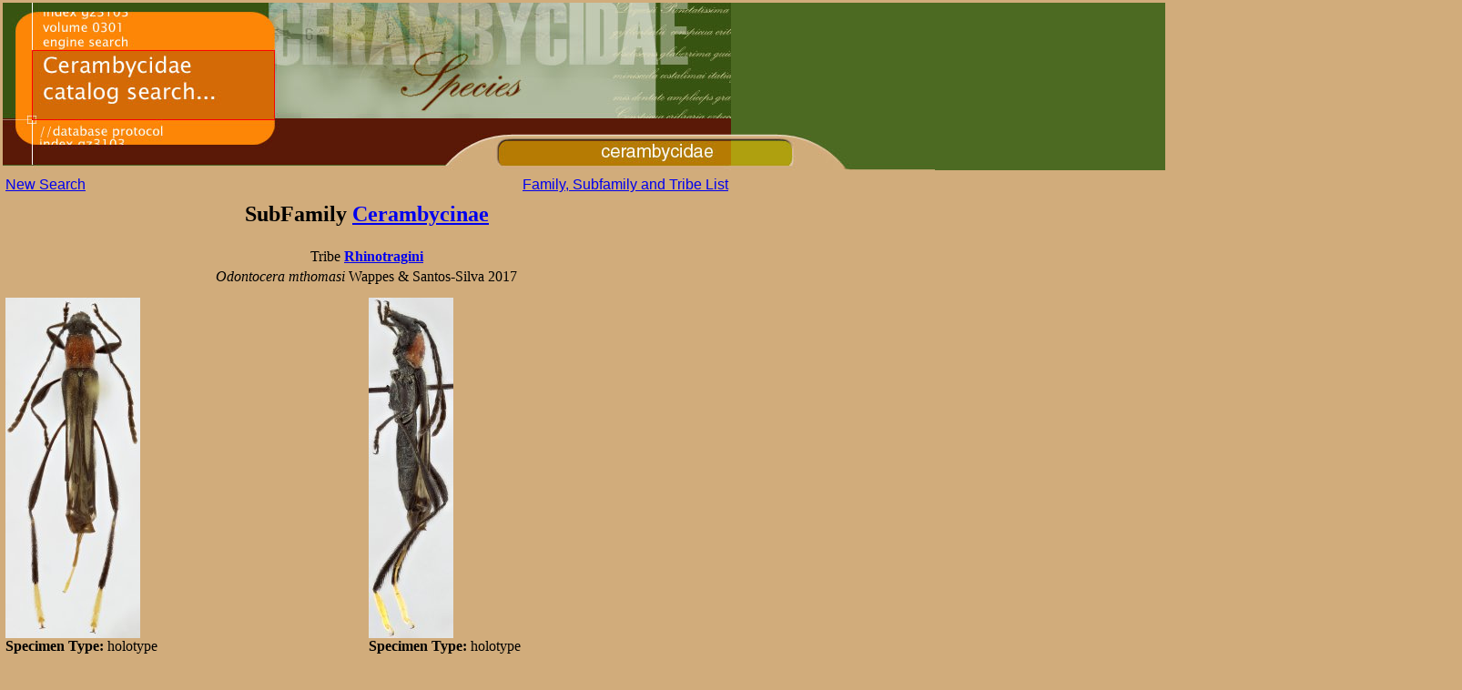

--- FILE ---
content_type: text/html
request_url: http://bezbycids.com/byciddb/wdetails.asp?id=67622&w=n
body_size: 2907
content:

<html>
<head>
<title>Cerambycidae Species Details</title>
</head>
<body bgcolor="#D1AC7B" leftmargin="0" topmargin="0" rightmargin="0">
<table align="left" width="800" border="0">
<tr>
    <td> <a href="wdefault.asp?w=n"> <img src="images/spec_src.jpg" width="1600" height="184" border="0"> 
      </a> 
      <table align="left" width="800">
		<tr><td colspan="2" align="center">
		</td></tr>
		<tr>
          <td> <a href="wsearch.asp?w=n"><font face="Arial, Helvetica, sans-serif">New 
            Search</font></a> </td>
          <td align="right"> <a href="wfamily.asp?w=n">
          <font face="Arial, Helvetica, sans-serif">Family, Subfamily 
            and Tribe List</font></a> </td>
        </tr>
	</table>
</td></tr>
<tr><td>
<table width="800" border="0" align="left">
<tr><td colspan="3" align="center"><h2>SubFamily <strong> <a href="wbycidview.asp?sf=Cerambycinae&w=n">Cerambycinae</a></strong></h2></td></tr>
<tr><td colspan="3" align="center">Tribe <strong><a href="wbycidview.asp?tribe=Rhinotragini&w=n">Rhinotragini</u></strong></td></tr>
<tr><td align="center"><i>Odontocera mthomasi </i> Wappes & Santos-Silva 2017</td></tr>
<tr><td> </td></tr>
</table></td></tr><tr><td>
<table width="800" border="0" align="left">
<tr><td valign="top"><img src="images/O/Odontocera_mthomasi_(h-f)_Wappes_SS_FSCA_nr_San_Lorenzo_Zacapa_Guat2.jpg" height="374"><br />
<strong>Specimen Type: </strong>holotype<br /><strong>Sex: </strong>f <br /><strong>Institution: </strong>FSCA Florida State Collection of Arthropods, Gainesville, FL, USA<br /><strong>Photographer: </strong>Antonio Santos-Silva<br /><strong>Collection Location: </strong>near San Lorenzo, Zacapa, Guatemala<br /><font color="gray">59557 </font><br /><br /></td>
<td valign="top"><img src="images/O/Odontocera_mthomasi_(h-f-lat)_Wappes_SS_FSCA_nr_San_Lorenzo_Zacapa_Guat2.jpg" height="374"><br />
<strong>Specimen Type: </strong>holotype<br /><strong>Sex: </strong>f <br /><strong>Institution: </strong>FSCA Florida State Collection of Arthropods, Gainesville, FL, USA<br /><strong>Photographer: </strong>Antonio Santos-Silva<br /><strong>Collection Location: </strong>near San Lorenzo, Zacapa, Guatemala<br /><font color="gray">59558 </font><br /><br /></td>
</tr>
<tr><td valign="top"><img src="images/O/Odontocera_mthomasi_(h-f-vent)_Wappes_SS_FSCA_nr_San_Lorenzo_Zacapa_Guat2.jpg" height="374"><br />
<strong>Specimen Type: </strong>holotype<br /><strong>Sex: </strong>f <br /><strong>Institution: </strong>FSCA Florida State Collection of Arthropods, Gainesville, FL, USA<br /><strong>Photographer: </strong>Antonio Santos-Silva<br /><strong>Collection Location: </strong>near San Lorenzo, Zacapa, Guatemala<br /><font color="gray">59559 </font><br /><br /></td>

</table>
</td></tr>
</table>
<p align="right" style="color: #eeeeee">130425</p>
</body>
</html>
